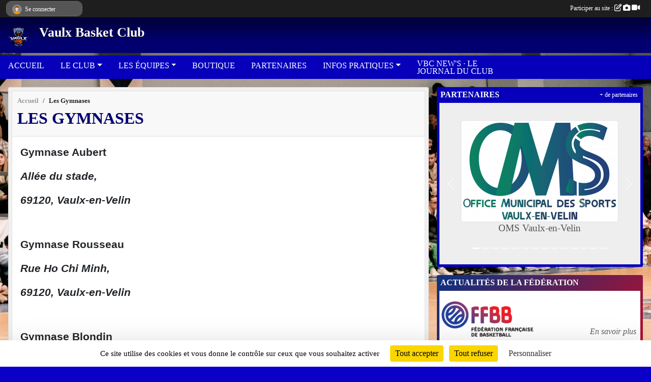

--- FILE ---
content_type: text/html; charset=UTF-8
request_url: https://www.vaulxbasketclub.fr/en-savoir-plus/les-gymnases-127493
body_size: 8021
content:
<!DOCTYPE html>
<html lang="fr" class="verdana uppercasable">
<head>
    <base href="https://www.vaulxbasketclub.fr/">
    <meta charset="utf-8">
    <meta http-equiv="Content-Type" content="text/html; charset=utf-8">
    <title>Les Gymnases - Vaulx Basket Club</title>
    <meta name="description" content="Gymnase Aubert  

Allée du stade, 

69120, Vaulx-en-Velin 

 

Gymnase Rousseau

Rue Ho Chi Minh,

69120, Vaulx-en-Velin

 

Gymnase Blondin 

Rue Maximilien de Robespierre,

69120, Vaulx-en-Velin

 

Gymnase des Noirettes

50 Avenue Henri Barbusse,...">
    <meta name="viewport" content="width=device-width, initial-scale=1, maximum-scale=1">
    <meta name="csrf-token" content="kMynciztSkWQcR7sVedexsm5fQTvhA3U9v8D4zch">
    <meta name="apple-itunes-app" content="app-id=890452369">

    <link rel="shortcut icon" type="image/png" href="/media/uploaded/sites/21043/association/62befc4b8babe_LOGOVBC.png">    
    <link rel="apple-touch-icon" sizes="152x152" href="/mu-152/21043/association/62befc4b8babe_LOGOVBC.png">
    <link rel="apple-touch-icon" sizes="180x180" href="/mu-180/21043/association/62befc4b8babe_LOGOVBC.png">
    <link rel="apple-touch-icon" sizes="167x167" href="/mu-167/21043/association/62befc4b8babe_LOGOVBC.png">
    <meta name="msapplication-TileImage" content="/mu-180/21043/association/62befc4b8babe_LOGOVBC.png">

    <meta name="twitter:card" content="summary_large_image">
    <meta name="twitter:site" content="@vaulxbc">
    <meta name="twitter:creator" content="@vaulxbc">

    <link rel="manifest" href="/manifest.json">
    <meta name="apple-mobile-web-app-title" content="Vaulx Basket Club">

 
    <meta property="og:image" content="https://www.vaulxbasketclub.fr/media/uploaded/sites/21043/association/62befc4b8babe_LOGOVBC.png">
    <meta property="og:title" content="Les Gymnases">
    <meta property="og:url" content="https://www.vaulxbasketclub.fr/en-savoir-plus/les-gymnases-127493">
    <meta property="og:description" content="Gymnase Aubert  

Allée du stade, 

69120, Vaulx-e...">


    <link rel="alternate" type="application/rss+xml" title="Vaulx Basket Club - Les news" href="/rss/news">
    <link rel="alternate" type="application/rss+xml" title="Vaulx Basket Club - Les évènements" href="/rss/evenement">


<link type="text/css" rel="stylesheet" href="css/bootstrap.5.3.2/bootstrap.min.css">

<link type="text/css" rel="stylesheet" href="css/fontawesome-free-6.5.1-web/css/all.min.css">

<link type="text/css" rel="stylesheet" href="css/barre-noire.css">

<link type="text/css" rel="stylesheet" href="css/common.css">

<link type="text/css" rel="stylesheet" href="css/design-1.css">

<link type="text/css" rel="stylesheet" href="js/fancybox.5.0.36/fancybox.css">

<link type="text/css" rel="stylesheet" href="fonts/icons.css">

    <script src="js/bootstrap.5.3.2/bootstrap.bundle.min.js?tm=1736255796"></script>
    <script src="js/jquery-3.7.1.min.js?tm=1736255796"></script>
    <script src="js/advert.js?tm=1736255796"></script>

     <script src="/tarteaucitron/tarteaucitron.js"></script>
    <script src="/tarteaucitron/tarteaucitron-services.js"></script>
    <script>
        tarteaucitron.init({
            "privacyUrl": "", /* Privacy policy url */

            "hashtag": "#tarteaucitron", /* Open the panel with this hashtag */
            "cookieName": "tarteaucitron", /* Cookie name */

            "orientation": "bottom", //  "middle", /* Banner position (top - bottom) */

            "showAlertSmall": false, /* Show the small banner on bottom right */
            "cookieslist": false, /* Show the cookie list */

            "showIcon": false, /* Show cookie icon to manage cookies */
            "iconPosition": "BottomRight", /* BottomRight, BottomLeft, TopRight and TopLeft */

            "adblocker": false, /* Show a Warning if an adblocker is detected */

            "DenyAllCta" : true, /* Show the deny all button */
            "AcceptAllCta" : true, /* Show the accept all button when highPrivacy on */
            "highPrivacy": true, /* HIGHLY RECOMMANDED Disable auto consent */

            "handleBrowserDNTRequest": false, /* If Do Not Track == 1, disallow all */

            "removeCredit": true, /* Remove credit link */
            "moreInfoLink": true, /* Show more info link */
            "useExternalCss": false, /* If false, the tarteaucitron.css file will be loaded */

            "readmoreLink": "", /* Change the default readmore link */

            "mandatory": true, /* Show a message about mandatory cookies */
        });
        
    </script> 
</head>
<body class="colonne_widget_double pageslibres_details bg-type-photo no-bandeau no-orientation fixed-footer users-boxed filters-select footer-with-partenaires"  style="--color1: rgb(2, 0, 113);--color2: rgb(6, 0, 187);--color1-light: rgba(2, 0, 113,0.05);--color1-declined: rgb(34,32,145);--color2-declined: rgb(38,32,219);--title-color: rgb(255, 255, 255);--color1-bkg-texte1: rgb(162,160,255);--color1-bkg-texte2: rgb(166,160,255);--background-color: rgb(10, 0, 199);--background-image-personnalisee: url(/media/uploaded/sites/21043/background/65ef30fe0d795_Designsanstitre.png);--logo-size: 50px;--title-px: 60;--title-size: 2em;--slogan-size: 1.5em;--title-size-coef1: 0,41666666666667;--title-size-coef2: 10;--color1r: 2;--color1g: 0;--color1b: 113;--max-width: 1400px;--bandeau-w: 100.256%;--bandeau-h: 100.256%;--bandeau-x: -0.256%;--bandeau-y: -0.512%;--bandeau-max-height: 245.614px;" >
        <div id="wrap">
    <div id="a2hs" class="bg-dark d-sm-none">
    <div class="container-fluid py-3 maxwidth">
        <div class="row">
            <div class="col-6 text-white">
                <img src="/images/common/mobile-app.png" class="img-thumbnail" style="max-width:30px">
                sportsregions
            </div>
            <div class="col-6 text-end">
                <a href="https://play.google.com/store/apps/details?id=com.initiatives.sportsregions&hl=fr_FR" class="btn btn-sm btn-success">Installer</a>
            </div>
        </div>
    </div>
</div>    <header id="header">
        <div class="fond">
            <div id="degrade"></div>
            <div class="container-fluid maxwidth">
                <div class="row">
                    <div class="col" id="logo">
                    
                            <a id="image_logo" href="https://www.vaulxbasketclub.fr" rel="home"><img src="/media/uploaded/sites/21043/association/62befc4b8babe_LOGOVBC.png" alt="Logo"></a>
                            
                        <div>
                                <p class="longueur_1"><a href="https://www.vaulxbasketclub.fr" rel="home">Vaulx Basket Club</a></p>
      
                            <span class="slogan"></span>
                        </div>
                    </div>
                </div>
            </div>
        </div>
        
            <section class="container-fluid px-0 maxwidth">
            <div class="row g-0">
                <div class="bandeau col" id="conteneur_bandeau">
                    <a href="https://www.vaulxbasketclub.fr"  rel="home"  >
                        <img id="image_bandeau" src="/media/uploaded/sites/21043/bandeau/68a583a5734a0_Designsanstitre.png" alt="Bandeau">
                    </a>
                </div>
            </div>
        </section>
            
            
        <section class="container-fluid px-0 maxwidth">
            <div class="row g-0">
                <div class="col">
                    <nav id="mainmenu" class="allow2lines">
                        <ul class="nav nav-pills">
            
    <li class="nav-item" id="menu_630092">
        <a class="nav-link " href="https://www.vaulxbasketclub.fr">ACCUEIL</a>
    </li>
            
    <li class="nav-item dropdown" id="menu_630094">
        <button class="nav-link dropdown-toggle " data-bs-toggle="dropdown" role="button" aria-haspopup="true" aria-expanded="false">LE CLUB</button>
        <div class="dropdown-menu">
                            <a class="dropdown-item" href="/en-savoir-plus/le-club-127331" id="menu_630095">L&#039;histoire du VBC</a>
                            <a class="dropdown-item" href="/en-savoir-plus/le-bureau-directeur-143957" id="menu_700148">Le bureau directeur</a>
                            <a class="dropdown-item" href="/en-savoir-plus/les-salaries-132800" id="menu_653086">Les Salariés</a>
                            <a class="dropdown-item" href="/en-savoir-plus/les-entraineurs-143958" id="menu_700149">Les entraineurs</a>
                    </div>
    </li>
            
    <li class="nav-item dropdown" id="menu_638148">
        <button class="nav-link dropdown-toggle " data-bs-toggle="dropdown" role="button" aria-haspopup="true" aria-expanded="false">LES ÉQUIPES</button>
        <div class="dropdown-menu">
                            <a class="dropdown-item" href="https://www.vaulxbasketclub.fr/ffbb/competitions" id="menu_679513">Compétitions FFBB</a>
                            <a class="dropdown-item" href="https://www.vaulxbasketclub.fr/equipes" id="menu_638149">Les Équipes</a>
                    </div>
    </li>
            
    <li class="nav-item" id="menu_825397">
        <a class="nav-link " href="/en-savoir-plus/boutique-169439">BOUTIQUE</a>
    </li>
            
    <li class="nav-item" id="menu_630102">
        <a class="nav-link " href="https://www.vaulxbasketclub.fr/partenaires">PARTENAIRES</a>
    </li>
            
    <li class="nav-item dropdown" id="menu_630108">
        <button class="nav-link dropdown-toggle " data-bs-toggle="dropdown" role="button" aria-haspopup="true" aria-expanded="false">INFOS PRATIQUES</button>
        <div class="dropdown-menu">
                            <a class="dropdown-item" href="https://www.vaulxbasketclub.fr/contactez-nous" id="menu_630109">Contact</a>
                            <a class="dropdown-item" href="/en-savoir-plus/les-gymnases-127493" id="menu_630810">Les Gymnases</a>
                            <a class="dropdown-item" href="/en-savoir-plus/tarif-saison-2526-127492" id="menu_630809">Tarif saison 25/26</a>
                            <a class="dropdown-item" href="/en-savoir-plus/planning-saison-2526-130431" id="menu_643393">Planning saison 25/26</a>
                    </div>
    </li>
            
    <li class="nav-item" id="menu_716345">
        <a class="nav-link  long " href="/en-savoir-plus/vbc-news-166938">VBC NEW&#039;S · LE JOURNAL DU CLUB</a>
    </li>
</ul>
<form action="#" method="post">
    <select class="form-control form-select" id="navigation-select" name="navigation-select">
        <option value="">Navigation</option>
    </select>
</form>                    </nav>
                </div>
            </div>
        </section>
    </header>
        <div class="container-fluid px-0 px-sm-3 px-xxl-0 pb-5 maxwidth   is_detail   " id="contenu">
                
<div class="row g-sm-3 with-right-aside">
    <div class="col-lg-8" id="main-column">
    <section id="main">
        <div class="inner">
            <header id="content-header">
                        <nav aria-label="breadcrumb">
        <ol class="breadcrumb" itemscope itemtype="https://schema.org/BreadcrumbList">
                            <li class="breadcrumb-item " itemprop="itemListElement" itemscope itemtype="https://schema.org/ListItem"><meta itemprop="position" content="1"><a href="https://www.vaulxbasketclub.fr" itemprop="item"><span itemprop="name">Accueil</span></a></li>
                            <li class="breadcrumb-item " itemprop="itemListElement" itemscope itemtype="https://schema.org/ListItem"><meta itemprop="position" content="2"><span itemprop="name">Les Gymnases</span></li>
                    </ol>
    </nav>
                            <h1 ><span>Les Gymnases</span></h1>
                                        <hr class="leon">
</header>            <div class="content">
                                <div class="content  ">
                                        <section class="detail pages-libres">
                        <div class="container-fluid px-0">
    <div class="row">
        <div class="col-12">
<section id="main-content">
        <p><span style="font-size:12pt;"><span style="font-family:Calibri, sans-serif;"><b><span style="font-size:16pt;">Gymnase Aubert  </span></b></span></span></p>

<p><span style="font-size:12pt;"><span style="font-family:Calibri, sans-serif;"><b><i><span style="font-size:16pt;">Allée du stade, </span></i></b></span></span></p>

<p><span style="font-size:12pt;"><span style="font-family:Calibri, sans-serif;"><b><i><span style="font-size:16pt;">69120, Vaulx-en-Velin </span></i></b></span></span></p>

<p> </p>

<p><span style="font-size:12pt;"><span style="font-family:Calibri, sans-serif;"><b><span style="font-size:16pt;">Gymnase Rousseau</span></b></span></span></p>

<p><span style="font-size:12pt;"><span style="font-family:Calibri, sans-serif;"><b><i><span style="font-size:16pt;">Rue Ho Chi Minh,</span></i></b></span></span></p>

<p><span style="font-size:12pt;"><span style="font-family:Calibri, sans-serif;"><b><i><span style="font-size:16pt;">69120, Vaulx-en-Velin</span></i></b></span></span></p>

<p> </p>

<p><span style="font-size:12pt;"><span style="font-family:Calibri, sans-serif;"><b><span style="font-size:16pt;">Gymnase Blondin </span></b></span></span></p>

<p><span style="font-size:12pt;"><span style="font-family:Calibri, sans-serif;"><b><i><span style="font-size:16pt;">Rue Maximilien de Robespierre,</span></i></b></span></span></p>

<p><span style="font-size:12pt;"><span style="font-family:Calibri, sans-serif;"><b><i><span style="font-size:16pt;">69120, Vaulx-en-Velin</span></i></b></span></span></p>

<p> </p>

<p><span style="font-size:12pt;"><span style="font-family:Calibri, sans-serif;"><b><span style="font-size:16pt;">Gymnase des Noirettes</span></b></span></span></p>

<p><span style="font-size:12pt;"><span style="font-family:Calibri, sans-serif;"><b><i><span style="font-size:16pt;">50 Avenue Henri Barbusse,</span></i></b></span></span></p>

<p><span style="font-size:12pt;"><span style="font-family:Calibri, sans-serif;"><b><i><span style="font-size:16pt;">69120, Vaulx-en-Velin</span></i></b></span></span></p>

<p> </p>

<p><span style="font-size:12pt;"><span style="font-family:Calibri, sans-serif;"><b><span style="font-size:16pt;">Gymnase Beauverie</span></b></span></span></p>

<p><span style="font-size:12pt;"><span style="font-family:Calibri, sans-serif;"><b><i><span style="font-size:16pt;">2 Rue Gaston Blachard,</span></i></b></span></span></p>

<p><span style="font-size:12pt;"><span style="font-family:Calibri, sans-serif;"><b><i><span style="font-size:16pt;">69120, Vaulx-en-Velin</span></i></b></span></span></p>

</section>
        </div>
    </div>

    <div class="row">
        <div class="col-12">
            <div id="partage" class="mt-3">
    <h2>Partager sur</h2>
    <div class="partage_block">
        <span class="partage-reseaux-sociaux">
                                    <button type="button" url="https://www.vaulxbasketclub.fr/en-savoir-plus/les-gymnases-127493" text="Les Gymnases" class="partage-facebook facebookShare" title="Partager sur Facebook">
                <span class="at-icon-wrapper"><svg xmlns="http://www.w3.org/2000/svg" xmlns:xlink="https://www.w3.org/1999/xlink" viewBox="0 0 32 32" class="at-icon at-icon-facebook" title="Facebook" alt="Facebook"><g><path d="M21 6.144C20.656 6.096 19.472 6 18.097 6c-2.877 0-4.85 1.66-4.85 4.7v2.62H10v3.557h3.247V26h3.895v-9.123h3.234l.497-3.557h-3.73v-2.272c0-1.022.292-1.73 1.858-1.73h2V6.143z" fill-rule="evenodd"/></g></svg></span><em class="titre">Facebook</em>
            </button>
            <button type="button" url="https://www.vaulxbasketclub.fr/en-savoir-plus/les-gymnases-127493" text="Les Gymnases" class="partage-twitter twitterShare" title="Partager sur X">
                <span class="at-icon-wrapper"><svg viewBox="0 0 300 271" xmlns="http://www.w3.org/2000/svg" xmlns:xlink="https://www.w3.org/1999/xlink"  class="at-icon at-icon-twitter" title="Twitter" alt="Twitter"><path d="m236 0h46l-101 115 118 156h-92.6l-72.5-94.8-83 94.8h-46l107-123-113-148h94.9l65.5 86.6zm-16.1 244h25.5l-165-218h-27.4z"/></svg></span><em class="titre">Twitter</em>
            </button>
        </span>
    </div>
</div>        </div>
    </div>
    
    <div class="row">
        <div class="col-12">
                    </div>
    </div>
</div>

                    </section>
                                    </div>
            </div>
            <footer id="content-footer">
            <div class="container-fluid px-0">
                <div class="row">
                                                                <div class="col">
                            <span class="auteur">
                                                                    <span>
                                        Publié
                                                                                    le <time datetime="2022-07-11T11:38:54+0200">11 juil. 2022</time>
                                                                            
                                        
                                                                            </span>
                                                                                                </span>
                        </div>
                                    </div>
            </div>
        </footer>
            </div>
    </section>
 
    </div>
    <aside class="col-lg-4">
                            <section class="widget petit_widget widget_partenaire">
        <div class="inner">
            <header>
    <h2 class="secondary-content"><span >Partenaires</span></h2>
</header>
            <div class="content">
            
                <div id="carousel_petit_widget_partenaire_502" class="carousel slide" data-bs-ride="carousel">
                                            <ol class="carousel-indicators">
                                                            <li data-bs-target="#carousel_petit_widget_partenaire_502" data-bs-slide-to="0"  class="active" ></li>
                                                            <li data-bs-target="#carousel_petit_widget_partenaire_502" data-bs-slide-to="1" ></li>
                                                            <li data-bs-target="#carousel_petit_widget_partenaire_502" data-bs-slide-to="2" ></li>
                                                            <li data-bs-target="#carousel_petit_widget_partenaire_502" data-bs-slide-to="3" ></li>
                                                            <li data-bs-target="#carousel_petit_widget_partenaire_502" data-bs-slide-to="4" ></li>
                                                            <li data-bs-target="#carousel_petit_widget_partenaire_502" data-bs-slide-to="5" ></li>
                                                            <li data-bs-target="#carousel_petit_widget_partenaire_502" data-bs-slide-to="6" ></li>
                                                            <li data-bs-target="#carousel_petit_widget_partenaire_502" data-bs-slide-to="7" ></li>
                                                            <li data-bs-target="#carousel_petit_widget_partenaire_502" data-bs-slide-to="8" ></li>
                                                            <li data-bs-target="#carousel_petit_widget_partenaire_502" data-bs-slide-to="9" ></li>
                                                            <li data-bs-target="#carousel_petit_widget_partenaire_502" data-bs-slide-to="10" ></li>
                                                            <li data-bs-target="#carousel_petit_widget_partenaire_502" data-bs-slide-to="11" ></li>
                                                            <li data-bs-target="#carousel_petit_widget_partenaire_502" data-bs-slide-to="12" ></li>
                                                            <li data-bs-target="#carousel_petit_widget_partenaire_502" data-bs-slide-to="13" ></li>
                                                    </ol>
                                    
                    <div class="carousel-inner">
                                                    <div class="carousel-item  active ">
                                <div class="text-center">
                                    <a href="/partenaires/oms-vaulx-en-velin-116059">
                                                                                    <img class="img-thumbnail" src="/mub-300-190-ffffff/21043/partenaire/62c6db0ab9437_LOGOOMSPNG.png" alt="">
                                                                            </a>
                                    <h3 class="text-center">OMS Vaulx-en-Velin</h3>
                                </div>
                            </div>                            
                                                    <div class="carousel-item ">
                                <div class="text-center">
                                    <a href="/partenaires/ibis-hotel-lyon-gerland-158174">
                                                                                    <img class="img-thumbnail" src="/mub-300-190-ffffff/21043/partenaire/6957d14e2faf1_11.png" alt="">
                                                                            </a>
                                    <h3 class="text-center">IBIS HOTEL LYON GERLAND</h3>
                                </div>
                            </div>                            
                                                    <div class="carousel-item ">
                                <div class="text-center">
                                    <a href="/partenaires/airvance-group-158176">
                                                                                    <img class="img-thumbnail" src="/mub-300-190-ffffff/21043/partenaire/6957d19baa012_10.png" alt="">
                                                                            </a>
                                    <h3 class="text-center">AIRVANCE GROUP</h3>
                                </div>
                            </div>                            
                                                    <div class="carousel-item ">
                                <div class="text-center">
                                    <a href="/partenaires/ville-de-vaulx-en-velin-116060">
                                                                                    <img class="img-thumbnail" src="/mub-300-190-ffffff/21043/partenaire/62c6db4e57fb9_logovaulxenvelin.png" alt="">
                                                                            </a>
                                    <h3 class="text-center">Ville de Vaulx-en-Velin</h3>
                                </div>
                            </div>                            
                                                    <div class="carousel-item ">
                                <div class="text-center">
                                    <a href="/partenaires/carrion-travaux-publics-158173">
                                                                                    <img class="img-thumbnail" src="/mub-300-190-ffffff/21043/partenaire/6957d137efec6_8.png" alt="">
                                                                            </a>
                                    <h3 class="text-center">CARRION TRAVAUX PUBLICS</h3>
                                </div>
                            </div>                            
                                                    <div class="carousel-item ">
                                <div class="text-center">
                                    <a href="/partenaires/hb-hair-designers-149629">
                                                                                    <img class="img-thumbnail" src="/mub-300-190-ffffff/21043/partenaire/67f936004a194_IMG7672.png" alt="">
                                                                            </a>
                                    <h3 class="text-center">HB HAIR DESIGNERS</h3>
                                </div>
                            </div>                            
                                                    <div class="carousel-item ">
                                <div class="text-center">
                                    <a href="/partenaires/credit-mutuel-120278">
                                                                                    <img class="img-thumbnail" src="/mub-300-190-ffffff/21043/partenaire/635151db23321_BlocMarqueCMQenseignedrapeau.jpg" alt="">
                                                                            </a>
                                    <h3 class="text-center">Crédit Mutuel</h3>
                                </div>
                            </div>                            
                                                    <div class="carousel-item ">
                                <div class="text-center">
                                    <a href="/partenaires/la-region-auvergne-rhone-alpes-134123">
                                                                                    <img class="img-thumbnail" src="/mub-300-190-ffffff/21043/partenaire/6584431aac296_LOGOREGIONRVBBLEUGRIS.png" alt="">
                                                                            </a>
                                    <h3 class="text-center">La région Auvergne Rhône Alpes</h3>
                                </div>
                            </div>                            
                                                    <div class="carousel-item ">
                                <div class="text-center">
                                    <a href="/partenaires/fitness-boutique-saint-bonnet-de-mure-158178">
                                                                                    <img class="img-thumbnail" src="/mub-300-190-ffffff/21043/partenaire/6957d24e039f4_zsanjdsz.png" alt="">
                                                                            </a>
                                    <h3 class="text-center">FITNESS BOUTIQUE SAINT BONNET DE MURE</h3>
                                </div>
                            </div>                            
                                                    <div class="carousel-item ">
                                <div class="text-center">
                                    <a href="/partenaires/intersport-groupe-rolland-153457">
                                                                                    <img class="img-thumbnail" src="/mub-300-190-ffffff/21043/partenaire/68a5e2fa3bb49_compactmarkrgbblockboundingbox.jpg" alt="">
                                                                            </a>
                                    <h3 class="text-center">Intersport - Groupe Rolland</h3>
                                </div>
                            </div>                            
                                                    <div class="carousel-item ">
                                <div class="text-center">
                                    <a href="/partenaires/planete-sablage-131512">
                                                                                    <img class="img-thumbnail" src="/mub-300-190-ffffff/21043/partenaire/652663e9ef7b6_382x120.jpg" alt="">
                                                                            </a>
                                    <h3 class="text-center">PLANÈTE SABLAGE</h3>
                                </div>
                            </div>                            
                                                    <div class="carousel-item ">
                                <div class="text-center">
                                    <a href="/partenaires/watlow-158175">
                                                                                    <img class="img-thumbnail" src="/mub-300-190-ffffff/21043/partenaire/6957d179a7cef_9.png" alt="">
                                                                            </a>
                                    <h3 class="text-center">WATLOW</h3>
                                </div>
                            </div>                            
                                                    <div class="carousel-item ">
                                <div class="text-center">
                                    <a href="/partenaires/la-clinik-131249">
                                                                                    <img class="img-thumbnail" src="/mub-300-190-ffffff/21043/partenaire/65576d68895d2_LaCliniKlogo.png" alt="">
                                                                            </a>
                                    <h3 class="text-center">La CliniK</h3>
                                </div>
                            </div>                            
                                                    <div class="carousel-item ">
                                <div class="text-center">
                                    <a href="/partenaires/sports-us-travels-158177">
                                                                                    <img class="img-thumbnail" src="/mub-300-190-ffffff/21043/partenaire/6957d1f4a83c8_PARTNAIRELINKEDIN.png" alt="">
                                                                            </a>
                                    <h3 class="text-center">SPORTS US TRAVELS</h3>
                                </div>
                            </div>                            
                                            </div>
                
                                            <button class="carousel-control-prev" role="button" data-bs-slide="prev" data-bs-target="#carousel_petit_widget_partenaire_502">
                            <span class="carousel-control-prev-icon" aria-hidden="true"></span>
                            <span class="sr-only">Précedent</span>
                        </button>
                        <button class="carousel-control-next" role="button" data-bs-slide="next" data-bs-target="#carousel_petit_widget_partenaire_502">
                            <span class="carousel-control-next-icon" aria-hidden="true"></span>
                            <span class="sr-only">Suivant</span>
                        </button>
                                    
                </div>
                <div class="more_link">
                    <a href="https://www.vaulxbasketclub.fr/partenaires"> + de partenaires </a>
                </div>
                      
            </div>
        </div>
    </section>
                        <section class="widget petit_widget widget_rss_fede federation_140  premium " id="petit_widget_rss_927" 
    data-id="319774"
                    >
    <div class="inner">
        <header>
    <h2 class="secondary-content"><span >Actualités de la fédération</span></h2>
</header>
        <div class="content">
            <div class="text-center py-5">
                <div class="spinner-border" role="status">
                    <span class="visually-hidden">Loading...</span>
                </div>
            </div>
        </div>
    </div>
</section>                        <section class="widget petit_widget widget_facebook">
    <div class="inner">
        <header>
    <h2 class="secondary-content"><span >Facebook</span></h2>
</header>
        <div class="content bg-white text-center">
            <div id="fb-root"></div>
            <div class="fb-page" 
                data-href="https://www.facebook.com/VaulxBasketClub/" 
                data-small-header="false" 
                data-adapt-container-width="true" 
                data-tabs=""
                data-hide-cover="false" data-show-facepile="true"><blockquote cite="https://www.facebook.com/VaulxBasketClub/" class="fb-xfbml-parse-ignore"><a href="https://www.facebook.com/VaulxBasketClub/">Page Facebook</a></blockquote>
            </div>
        </div>
    </div>
</section>             
    </aside>
</div>
    </div>
</div><footer id="footer"  class="with-partenaires" >
    <div class="container maxwidth">
        <div class="row partenaires">
        <div class="col-12 px-0">
            <div class="container-fluid">
                <div class="d-none d-sm-flex row background">
                    <div class="col">
                                                <h2>Les partenaires du club</h2>
                    </div>
                </div>
                <div class="d-none d-sm-flex row background pb-2 justify-content-center ">
                                        <div class="col-2 col-md-1 py-2 px-1 px-md-2 px-xl-3 part text-center ">
                        <a data-bs-toggle="tooltip" data-bs-placement="top" href="/partenaires/airvance-group-158176" title="AIRVANCE GROUP">
                                                            <img class="img-fluid border" src="/mub-120-120-f3f3f3/21043/partenaire/6957d19baa012_10.png" alt="AIRVANCE GROUP">
                                                    </a>
                    </div>
                                        <div class="col-2 col-md-1 py-2 px-1 px-md-2 px-xl-3 part text-center ">
                        <a data-bs-toggle="tooltip" data-bs-placement="top" href="/partenaires/fitness-boutique-saint-bonnet-de-mure-158178" title="FITNESS BOUTIQUE SAINT BONNET DE MURE">
                                                            <img class="img-fluid border" src="/mub-120-120-f3f3f3/21043/partenaire/6957d24e039f4_zsanjdsz.png" alt="FITNESS BOUTIQUE SAINT BONNET DE MURE">
                                                    </a>
                    </div>
                                        <div class="col-2 col-md-1 py-2 px-1 px-md-2 px-xl-3 part text-center ">
                        <a data-bs-toggle="tooltip" data-bs-placement="top" href="/partenaires/watlow-158175" title="WATLOW">
                                                            <img class="img-fluid border" src="/mub-120-120-f3f3f3/21043/partenaire/6957d179a7cef_9.png" alt="WATLOW">
                                                    </a>
                    </div>
                                        <div class="col-2 col-md-1 py-2 px-1 px-md-2 px-xl-3 part text-center ">
                        <a data-bs-toggle="tooltip" data-bs-placement="top" href="/partenaires/ville-de-vaulx-en-velin-116060" title="Ville de Vaulx-en-Velin">
                                                            <img class="img-fluid border" src="/mub-120-120-f3f3f3/21043/partenaire/62c6db4e57fb9_logovaulxenvelin.png" alt="Ville de Vaulx-en-Velin">
                                                    </a>
                    </div>
                                        <div class="col-2 col-md-1 py-2 px-1 px-md-2 px-xl-3 part text-center ">
                        <a data-bs-toggle="tooltip" data-bs-placement="top" href="/partenaires/hb-hair-designers-149629" title="HB HAIR DESIGNERS">
                                                            <img class="img-fluid border" src="/mub-120-120-f3f3f3/21043/partenaire/67f936004a194_IMG7672.png" alt="HB HAIR DESIGNERS">
                                                    </a>
                    </div>
                                        <div class="col-2 col-md-1 py-2 px-1 px-md-2 px-xl-3 part text-center ">
                        <a data-bs-toggle="tooltip" data-bs-placement="top" href="/partenaires/la-clinik-131249" title="La CliniK">
                                                            <img class="img-fluid border" src="/mub-120-120-f3f3f3/21043/partenaire/65576d68895d2_LaCliniKlogo.png" alt="La CliniK">
                                                    </a>
                    </div>
                                        <div class="col-2 col-md-1 py-2 px-1 px-md-2 px-xl-3 part text-center ">
                        <a data-bs-toggle="tooltip" data-bs-placement="top" href="/partenaires/sports-us-travels-158177" title="SPORTS US TRAVELS">
                                                            <img class="img-fluid border" src="/mub-120-120-f3f3f3/21043/partenaire/6957d1f4a83c8_PARTNAIRELINKEDIN.png" alt="SPORTS US TRAVELS">
                                                    </a>
                    </div>
                                        <div class="col-2 col-md-1 py-2 px-1 px-md-2 px-xl-3 part text-center ">
                        <a data-bs-toggle="tooltip" data-bs-placement="top" href="/partenaires/credit-mutuel-120278" title="Crédit Mutuel">
                                                            <img class="img-fluid border" src="/mub-120-120-f3f3f3/21043/partenaire/635151db23321_BlocMarqueCMQenseignedrapeau.jpg" alt="Crédit Mutuel">
                                                    </a>
                    </div>
                                        <div class="col-2 col-md-1 py-2 px-1 px-md-2 px-xl-3 part text-center ">
                        <a data-bs-toggle="tooltip" data-bs-placement="top" href="/partenaires/carrion-travaux-publics-158173" title="CARRION TRAVAUX PUBLICS">
                                                            <img class="img-fluid border" src="/mub-120-120-f3f3f3/21043/partenaire/6957d137efec6_8.png" alt="CARRION TRAVAUX PUBLICS">
                                                    </a>
                    </div>
                                        <div class="col-2 col-md-1 py-2 px-1 px-md-2 px-xl-3 part text-center ">
                        <a data-bs-toggle="tooltip" data-bs-placement="top" href="/partenaires/planete-sablage-131512" title="PLANÈTE SABLAGE">
                                                            <img class="img-fluid border" src="/mub-120-120-f3f3f3/21043/partenaire/652663e9ef7b6_382x120.jpg" alt="PLANÈTE SABLAGE">
                                                    </a>
                    </div>
                                        <div class="col-2 col-md-1 py-2 px-1 px-md-2 px-xl-3 part text-center ">
                        <a data-bs-toggle="tooltip" data-bs-placement="top" href="/partenaires/la-region-auvergne-rhone-alpes-134123" title="La région Auvergne Rhône Alpes">
                                                            <img class="img-fluid border" src="/mub-120-120-f3f3f3/21043/partenaire/6584431aac296_LOGOREGIONRVBBLEUGRIS.png" alt="La région Auvergne Rhône Alpes">
                                                    </a>
                    </div>
                                        <div class="col-2 col-md-1 py-2 px-1 px-md-2 px-xl-3 part text-center ">
                        <a data-bs-toggle="tooltip" data-bs-placement="top" href="/partenaires/oms-vaulx-en-velin-116059" title="OMS Vaulx-en-Velin">
                                                            <img class="img-fluid border" src="/mub-120-120-f3f3f3/21043/partenaire/62c6db0ab9437_LOGOOMSPNG.png" alt="OMS Vaulx-en-Velin">
                                                    </a>
                    </div>
                                        <div class="col-2 col-md-1 py-2 px-1 px-md-2 px-xl-3 part text-center ">
                        <a data-bs-toggle="tooltip" data-bs-placement="top" href="/partenaires/ibis-hotel-lyon-gerland-158174" title="IBIS HOTEL LYON GERLAND">
                                                            <img class="img-fluid border" src="/mub-120-120-f3f3f3/21043/partenaire/6957d14e2faf1_11.png" alt="IBIS HOTEL LYON GERLAND">
                                                    </a>
                    </div>
                                        <div class="col-2 col-md-1 py-2 px-1 px-md-2 px-xl-3 part text-center  last ">
                        <a data-bs-toggle="tooltip" data-bs-placement="top" href="/partenaires/intersport-groupe-rolland-153457" title="Intersport - Groupe Rolland">
                                                            <img class="img-fluid border" src="/mub-120-120-f3f3f3/21043/partenaire/68a5e2fa3bb49_compactmarkrgbblockboundingbox.jpg" alt="Intersport - Groupe Rolland">
                                                    </a>
                    </div>
                                    </div>
            </div>
        </div>
    </div>
        <div class="row py-3">
            <div class="col-md-3 col-lg-3 col-xl-3 col-xxl-3 pt-3 pb-1 text-center">
                <nav id="copyright"><a href="https://www.sportsregions.fr/inscription" title="Création de site de club de Basketball" rel="friend" class="tag_acces_outil_footer_11A"><strong>Sports<em>regions</em></strong></a></nav>                <div id="visites">
                    <i class="fa fa-bar-chart"></i>
                <span id="nb-visites">Chargement des </span> visites
    </div>
<div id="stats_analyser"></div>            </div>
            <div class="col-md-4 col-lg-4 col-xl-4 col-xxl-3 pt-3 pb-1 px-0 text-center">
                <div id="footer-apps">
            <a href="https://play.google.com/store/apps/details?id=com.initiatives.sportsregions&amp;hl=fr_FR"  title="Télécharger l'application Android dans le Play Store"><img src="/images/common/badge-playstore-fr.svg" alt="Télécharger l'application Android dans le play Store"></a>
                <a href="https://itunes.apple.com/fr/app/sportsregions/id890452369" title="Télécharger l'application iPhone dans l\'App Store"><img src="/images/common/badge-appstore-fr.svg" alt="Télécharger l'application iPhone dans l'App Store"></a>
    </div>            </div>
            <div class="col-md-5 col-lg-5 col-xl-4 col-xxl-5 pt-3 pb-1 text-center">
                <nav id="cookies">
    <ul>
        <li><a href="https://www.sportsregions.fr/charte-cookies" class="informations-legales">Charte cookies</a></li>
                <li><a href="javascript:void(0);" onclick="tarteaucitron.userInterface.openPanel();" class="informations-legales">Gestion des cookies</a></li>
            </ul>
</nav>                <nav id="legal">
    <ul>
        <li><a href="https://www.vaulxbasketclub.fr/informations-legales" class="informations-legales">Informations légales</a></li>
        <li><a href="https://www.sportsregions.fr/signaler-un-contenu-inapproprie?k=442807849">Signaler un contenu inapproprié</a></li>
    </ul>
</nav>            </div>
            <div class="col-xl-1 col-xxl-1 text-center pt-3 pb-1 px-0 rss d-none d-xl-block">
                <div class="rss">
    <a href="https://www.vaulxbasketclub.fr/rss/news" data-bs-toggle="tooltip" data-bs-placement="top" title="Flux rss des actualités"><i class="fa fa-rss"></i></a>
    <a href="https://www.vaulxbasketclub.fr/rss/evenement" data-bs-toggle="tooltip" data-bs-placement="top" title="Flux rss des évènements"><i class="fa fa-rss"></i></a>
</div>            </div>
        </div>
    </div>
</footer>        <div id="log_bar">
    <div class="container-fluid maxwidth">
        <div class="row" id="barre_noire">
            <div class="col">
                <div id="informations_utilisateur" class="not-connected">
                    <div id="lien_user" class="hilight">
                        <a href="https://www.vaulxbasketclub.fr/se-connecter" id="lien_user_lien">
                        <img id="avatar" class="img-fluid rounded-circle" src="/images/common/boxed-item-membre.svg" alt="avatar"><span class="label">Se connecter</span>
                        </a>
                    </div>
                    <input type="hidden" name="login_sv_email" value="">
                    <input type="hidden" name="login_sv_mode" value="">
                    <input type="hidden" name="login_sv_message" value="">
                    <div id="popup_login"><div id="popup_login_modal" class="modal fade" tabindex="-1" role="dialog" style="display:none"></div></div>
                </div>
            </div>
            <div class="col">
                <div id="participate">
                    <a href="https://www.vaulxbasketclub.fr/se-connecter" title="Se connecter pour rédiger une news">
                        Participer au site :
                    
                        <i class="far fa-edit"></i>
        
                        <i class="fas fa-camera"></i>
        
                        <i class="fas fa-video"></i>
                    </a>
                </div>
                            </div>
        </div>
    </div>
</div>
<div id="mobile_login_bar">
    <div class="container-fluid maxwidth">
        <div class="row">
            <div class="col-7 text-right">
                Envie de participer ?
            </div>
            <div class="col-5 text-center">
                <a href="https://www.vaulxbasketclub.fr/se-connecter" id="lien_user_lien_mobile" class="btn btn-sm btn-primary">Connexion</a>
            </div>
        </div>
    </div>
</div>        <div id="fb-root"></div>
    <div id="confirmPop" class="modal" style="display:none"></div>
    <div id="multi_modal" class="modal fade" tabindex="-1" role="dialog" style="display:none"></div>
    <script>
    var page_courante = "/en-savoir-plus/les-gymnases-127493";
    var association_id = 21043;
    var auto_open_login = 0;
    var termes_recherche = "";
    var popup_login_mode = null;
    var popup_login_identifiant = null;
    var popup_login_autoopen = 0;
    </script>
        
        <script src="js/confirm-message-pop.js"></script>
    
        <script src="js/common.js"></script>
    
        <script src="js/design-1.js"></script>
    
        <script src="js/fancybox.5.0.36/fancybox.umd.js"></script>
    
        <script src="js/formulaire.js"></script>
    
        <script src="js/reservations.js"></script>
    
        <script src="js/controle-honorabilite.js"></script>
    
        <script src="js/login.js"></script>
         <script>
        (tarteaucitron.job = tarteaucitron.job || []).push("openstreetmap_sportsregions");
    
    (tarteaucitron.job = tarteaucitron.job || []).push("facebooklikebox");

    (tarteaucitron.job = tarteaucitron.job || []).push("dailymotion");

    (tarteaucitron.job = tarteaucitron.job || []).push("vimeo");

    (tarteaucitron.job = tarteaucitron.job || []).push("facebook_video_sportsregions");

    
    
    </script> </body>
</html>

--- FILE ---
content_type: text/html; charset=UTF-8
request_url: https://www.vaulxbasketclub.fr/mub-120-120-f3f3f3/21043/partenaire/6957d24e039f4_zsanjdsz.png
body_size: 2962
content:
�PNG

   IHDR   x   x   9d6�   	pHYs  �  ��+  	�IDATx���[L�e���;3-��pr��0SNe8�b�iKi��m�����7ƤƮQ�d]�W��5�R�ml��h#1�YM̢�RD+',�����af���nV6���O�O�\����9��̠����H���wҭ%�Xp2`�ɀ'�Xp2`�ɀ'�Xp2`�ɀ'�Xp2`�ɀ'�Xp2`�ɀ'�Xp2`�ɀ'�Xp2`�)�����gө��Wdr�����A��t��Whr�N�SXh�%8�%Zd:��M����{���-8y��܃'g���!Kp2`���B��,8���}��t�]�\^x�/,Z���§�~��f�`0b�X �@ @[[;��Y<���ر��룤����x ��$?��U�V��*�=����)--%<<����#.\��|7�<�Ȝ�<��s�c͚� 8t� ��<y���/8p���n����,��@II	۷���͡C�������
^~�jkky��ר�y���	rs露���c�شi���z�������s�N���Y�d)O=�����d�`z�������r�O֣�p��TTT`�܆������Xn����P�e��`�Á�����>�'G&gϞe||�������FUUU��瓔dG�������8��A���3�Լˉ'��7�8}�4h�Z��w*������7������Aa`��K�.�����BKK�՚�%dYG&��ױuk/��"��ɴ�4c�����������Ess3_}�eee��nRRR��顲�('���'����RYYI\\=�0��g�=Lll, 			,Z�h�zZZ[��Ș����UU��;PU����[ڏ_J3�2�F?gΜAUU"""8u�h4�9���8>��7�8Cs�����?�
nwuu������j�ܹ����`�Zy��=�ԼK0d���۷��{}����?9����Ι����fL&6����իW�g�m��e��(�����j�X,������Hii)���|��� �ן��`��r�b===A>��#
��������WO������4iiiTWWo!"�@vvs�AUU��&��{EQPU�������L4MMM�u���܃��D\.��իWc6�y�w���3::JGGz��>���"""pu�X_TDVV��oٵ����:;]h4�v;�PS���������5����.��`���v��ك�(8�M���7��ΜCi���b�%�gσ���155�ԔUU� f~.##���v���p�:HIN����o�?���LLL�(@�j����MRR%%�IJJB���p8�k��x<DG���\.�����ΙY����5���=X��RSSCKK��f�����������PHL���ߏV������h������5k�����������zq:�|������"99��0�,p:�deercv:�(�BVV~��k׮�re�����~8B��EEE��z�p�DEE����7ߴ�v�ZL&������c�/���oY�|9����u�Z�F������b�%K{{;>������ ��牎�f���9��������3>��3\.{��edd�?��p���_�=?����<��n�����O�y�[vr���m���x�|��S]��|��#ڸ��g滈:|�0۷��l�b``�U�V�����w[�l����n%%�Y�t)�/_bǎ��|߳y�|��X�).����(6[�`����Z-��m۶QXXHWW7�/f۶{��sc0����ٰa#��������Ί+0#X�d	~���t��D&&&IMM��|7�߾�������	�=�����#���b�%��ט�������G+��4q��UΝ{�ݻw��`hh��^;���=&S'O�\.���`pp���"</������b6�9~�899�444������nGUU��/��nwee[IJJ����������m�]���N��S�����Z��(�J(�f�8���~��`ll�+W� �����pa��ݘ�f �.]v������Kfj�:��(�RSSY�@��������K��Ġ(
:�FGG���&==���Xjk�AW�Ebb��|�V��рF�ezz�7Q�ݿ�!{\^����;Y�r%Z����\ ,SSS8�~?��������������jIII�����ȕ+W���'""�`0Ȳe��L&bcc�����?''����ŷ�re.---�l6�N'QQQ��f~����n"##))�Ltt4�>��V?C�Aǲeˮ?y�활����w�����{OV�5�.d/���C,��=dI7��/M$�܃�撗����撧h����#8�N����{��B�A���-8�DN��'�EN�`��C���!Kp�u�����1����-8��d���N,8��d���N,8��d���N,8��d���N,8��d���N,8��d���N,8��d���;3��䟉    IEND�B`�

--- FILE ---
content_type: text/html; charset=UTF-8
request_url: https://www.vaulxbasketclub.fr/mub-120-120-f3f3f3/21043/partenaire/652663e9ef7b6_382x120.jpg
body_size: 3743
content:
���� JFIF  ` `  �� ;CREATOR: gd-jpeg v1.0 (using IJG JPEG v80), quality = 90
�� C 


�� C		��  x x ��           	
�� �   } !1AQa"q2���#B��R��$3br�	
%&'()*456789:CDEFGHIJSTUVWXYZcdefghijstuvwxyz���������������������������������������������������������������������������        	
�� �  w !1AQaq"2�B����	#3R�br�
$4�%�&'()*56789:CDEFGHIJSTUVWXYZcdefghijstuvwxyz��������������������������������������������������������������������������   ? �3��
 ( ��
 ( ��
 ( ��
 ( ��
 ( ��
 ( ��
 ( ��
 ( ��
 ( ��
 ( ��
 ( ��
 ( ��
 ( ��
 ( ��
 ( ��
 ( ��
 ( ��
 ( ��
 �kx��ݧ��(�/�� �<�&�y�k&;�]iYi��@��K3��Y��@R�f`3@ko�o6�+jV�Z3ëGo
ܭ���B�"1��,�! á�� ����:����Ff�����CMS�a�Hn���*�v���:f�<��ǎ���ŵ����w�֍o���Qx�vV�b~~^1�����/���߳m���{����������Co?ڒ�Ee8a"�A����u��Ɛx2-&��G�������V)��YL^Xt�4�h%[U�WE%��||���}ᯃ� �A�kK�|I���4v��v�`IɚC���� ����?g���w�]g��-����E4�,�P���1\�"�V�Yp�\��)�	$�r��� �i�	|
����[]1�-��N���'n6s֒v�VM\�h?��/¯�C4�ZM#[�]���V�4�M4���D�dF�	�9���\Ǥ~��|w�Y���Q:����qi����.~X�L�����l[C�_��� <���B��� <��� }�?���Ƞ	���|Ae�K� i��� ��/ƿy}���m$/d�3"�>�1���(�P���6� ||�<Z�����[O�����k��"�s�FQ��ڹ 
���
��V���b;J�Tskz��G�j�M�h�{�6�	��Tim�4���������^�u��7���.��j�0:��)�{�������k1+�ؑ�0T�iRmWS�o�����<����亵��D��i'�����&F�=@<��z����B�uۓqv�ޗau�g#M#�1fh�+ r6� �+�OR���GL�/�O��f���������a�[ZkVbkid��/(�1?+�=jd85}N��3���W���H�o�4�Ϫ�F+Y�fHn�w�1��×q���0x�R؇fv�-�a���_�,�~���Nm~Y����g��!߹0��p�憮4��9�'�ڇ������E����.n|={oq�N��/�"�C Uל`�y�)l(�]�?��������e�x��F�<����m��4��UJT ��!~�u��v���:�ǟ�:N��jW�9�����k+��(V;���ضie23TIk�� ��Q���>.�u��3=��}�$`�X�� e�ϩ���P$`�{RnĽ�~q�~���M�ȶ������a:S�j�J����1�~�&!Q������є���o�eBQ������G���uS�� �&���Df�!H��#&c$�''����u���i^[�?�I��{��}._�z�~�w>������|��on�,~R�O�<c�|P�����:'���K��_�Z������"�kX ��Fv�2�!W���2���R9�>?մM~E�����&�w��[oVT�YmNA#���ז�P9%k�2�9��h�塶���UCy(d�=�>>f�������,w�j�Cy⨮�Q�Z�[⭦Yh�w���W���9�g���㠤�Gf}��r�nч��<9��j�R���V	ͅ�K��E�%$���BQ!�[�(~�?����$��Sʻ�4k�x`���آ�k2y99�H=�.J��ϴ+X.�յ�KO��4���h�	rM̭����;A�¡�6��2o�����纈Ay��.�F����l;GE#��{�9}� ��u����[S���	��Cp�H��,e�����r@�Q�MlK?G�Sh���u-��/\�eW�O�Ba�*�X����zsZҷ�W1�wc���y�4W�>#��[� �̖����TG$B8�;8����x�j	:rw8*I�IX����z�x���/�xwS���S���{��-��?k���F5�;G�I&F��s�W�,�~|=A�GY����G����0u�"�`�_�V\��UBǴ�����|]�Ꭳ�h����y72i�&�'1O'�eVBbvh�n��@�J�x��t�m��,��'�٤��2yi� H �n`W��3<����o����<1ay�j1��:,i�b���/w�H��6gs,����@��EP&����'|6�su}}�"�6 L����,H��$Y�d����=#ğ�x��K�4��N]
�̽����Kt�+1FL�%�v�F 	����J��~��]��tȼi�'�]��hb{B�Tf�Z<�m	�t�Jùn��z�oy�]3M|H��M����K���3,BMј��������s�� d?�����u�{\�>���ɧ2�ZzZD���p�X��u�����}y�P"?��� =���?�/��G�O�ۯ�^-� �T]����-��M�)e�O���M\%�+�D�������m�C�}�_:n��jZ<���,�%�m�W�+3d�q�rv�fՖ��f�v}��f�ꭴeK=����<s���Z�x�Uм�Im"�Bd��ʜ�ߨ���R��lj3^�������#��Tt�#V*�wF��$�[$�&�>&�}wq���n�R�U0$@�UP(�B�3��q� >��ͭ�ZZM�� gNy�3G�2L�)R�� ��e�t
 ˓�x�����ox�[�|�26��@{n�by�zW����l��}b}T(
���� %s�9#4������ }���*�c9�� _6c�Nڠe�>�� �P����O��P%  P@  P@  P@  P@  P@  P@  P@  P@  P@  P@  P@  P@  P@  P@  P@  P@  P@  P@  P��

--- FILE ---
content_type: text/html; charset=UTF-8
request_url: https://www.vaulxbasketclub.fr/visites
body_size: 5
content:
86746